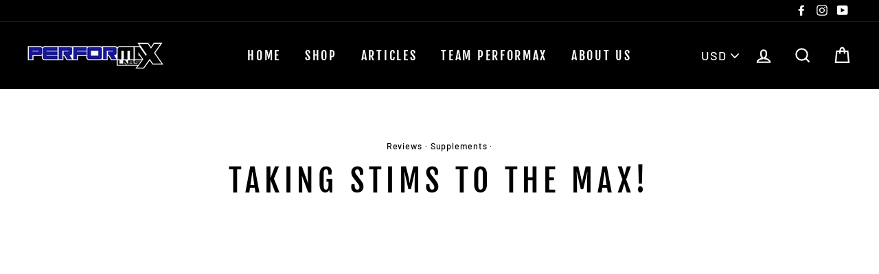

--- FILE ---
content_type: text/html; charset=UTF-8
request_url: https://shop.fogzee.com/event/widget/validator
body_size: 534
content:
{"shop_info":{"id":"27","shop":"performaxlabstest.myshopify.com","domain":"performaxlabs.com","app_authorized":"1","package_id":"1","billing_on":null,"recurring_status":null,"token":"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","status":"0","first_name":"Aaron","last_name":"West","email":"aaron@performaxlabs.com","password":"$2y$10$jN7FPzRqzg4Ej5ysjk4hne41Eqv7j9f0zofCZierrnYM0FUFcCJ4e","temp_code":null,"account_status":"1","created_at":"2022-03-11 20:20:09","updated_at":null,"fogzee_brand_romve":"0","email_send_track":"0","shop_owner_email":null,"app_type":"0"},"widget_data":null,"widget_html":"","live_btn_html":""}

--- FILE ---
content_type: text/html; charset=UTF-8
request_url: https://www.stilyoapps.com/reconvert/reconvert_script_tags.php?shop=performaxlabstest.myshopify.com&store_client_id=NjBhMTI0NTY3NjdjNmRhMGU2OGQyZWQ3NGM3ODFiMDIuMTMzNzQ5YTMzYjQ2YmNhMzI1ZmQ1NjhlMzRhY2I0MGU%3D
body_size: -2
content:
{"result":"success","security_token":"$2y$10$yu.ndgQqk.FqNL8MCRt3memqGydcL6cCXrbOsI1TXLKT8oacTaecy"}

--- FILE ---
content_type: text/html; charset=utf-8
request_url: https://performaxlabs.com/tools/tabarnapp-proxy/lastUpdate.ejs
body_size: -400
content:

{
  "lastUpdate":"1768966428666"}


--- FILE ---
content_type: application/javascript
request_url: https://shop.fogzee.com/scripts/banner_injector.php?shop=performaxlabstest.myshopify.com
body_size: -294
content:

(function(){

})();



--- FILE ---
content_type: application/javascript
request_url: https://shop.fogzee.com/scripts/frontend_register_script.php?shop=performaxlabstest.myshopify.com
body_size: 2231
content:
(function(){

    var loadRegisterScript = function(url, callback){
        var script = document.createElement("script");
        script.type = "text/javascript";

        //internet explorer
        if (script.readyState){
            script.onreadystatechange = function(){
                if (script.readyState == "loaded" || script.readyState == "complete"){
                    script.onreadystatechange = null;
                    callback();
                }
            };
        }else {
            script.onload = function(){
                callback();
            };
        }

        script.src = url;
        document.getElementsByTagName("head")[0].appendChild(script);
    };

    var myFogzeeAppRegisterJavaScript = function($){
        <!--  static base url  -->
        var base_url = "https://shop.fogzee.com";
        <!-- end -->

        var styleNode = document.createElement("style");
        var styles = document.createTextNode(".fogzee_registration_form_position{background: #fff; padding: 1rem; margin: auto; padding: 20px; height:370px; width: 500px;border-radius:10px;}.fogzee_registration_form_position_modal_area{position: fixed; z-index: 100000000000; padding-top: 100px; left: 0; top: 0; width: 100%; height: 100%; overflow: auto; background-color: rgb(0,0,0); background-color: rgba(0,0,0,0.4);}.fogzee-form-group{margin-top:10px;margin-bottom:10px;}.fogzee-form-group label{font-size:16px;}.fogzee-reg-close-btn{width: 20px; height: 20px; position: absolute; top: 0px; right: 20px; font-size: 18px; cursor: pointer;}@media only screen and (max-width: 522px){ .fogzee_registration_form_position{width:95%;}}");
        styleNode.appendChild(styles);
        document.getElementsByTagName("head")[0].appendChild(styleNode);

        var html = '';
            html +='<div class="fogzee_registration_form_position_modal_area" id="fogzee_registration_form_position_modal_area_div" style="display: none;">';
                html += '<div class="fogzee_registration_form_position" id="fogzee_registration_form_position">';
                    html += '<div style="width: 100%;position: relative;">';
                        html += '<h4 id="fogzee_widget_reg_modal_title_h4" style="margin-bottom: 8px;text-align: left;font-style: normal; font-weight: bold; font-size: 24px; line-height: 32px; color: #35373C;">Register to attend the live event</h4>';
                        html += '<h6 style="color: green; margin-bottom: 8px;" id="fogzee_reg_form_success_msg"></h6>';
                        html += '<div class="fogzee-reg-close-btn" id="fogzee_reg_div_close_fun"><span><svg width="36" height="36" viewBox="0 0 36 36" fill="none" xmlns="http://www.w3.org/2000/svg"> <circle cx="18" cy="18" r="18" fill="#F3F3F3"></circle> <path d="M21.5355 13.286L17.9999 16.8215L14.4644 13.286L13.2859 14.4645L16.8214 18L13.2859 21.5355L14.4644 22.714L17.9999 19.1785L21.5355 22.714L22.714 21.5355L19.1785 18L22.714 14.4645L21.5355 13.286Z" fill="#35373C"></path></span></div>';
                    html += '</div>';
                    html += '<div style="margin-top: 30px;">';
                        html +='<div class="fogzee-register-form-div-wrp" id="fogzee-register-form-div-wrp">';
                            html += '<form>';
                                html += '<input type="hidden" id="fgeidrqreg" name="fgeidrqreg" hidden />';
                                html += '<div class="fogzee-form-group">';
                                    html += '<label for="fogzeeRegFName">Name</label>';
                                    html += '<input type="text" style="width: 100%; margin-top: 8px; padding: 13px 15px;" class="form-control" id="fogzeeRegFName" placeholder="Full name" required>';
                                    html += '<span style="color: #FF0000;" id="fogzee-event-reg-name"></span>';
                                    html += '</div>';
                                html += '<div class="fogzee-form-group">';
                                    html += '<label for="fogzeeRegEmail">Email</label>';
                                    html += '<input type="email" style="width: 100%; margin-top: 8px;padding: 13px 15px;" class="form-control" id="fogzeeRegEmail" placeholder="Email" required>';
                                    html += '<span style="color: #FF0000;" id="fogzee-event-reg-email"></span>';
                                    html += '</div>';
                                html += '<button id="eventWiseRegistrationForm" type="button" class="btn btn-primary" style="float: right; margin-top: 10px;background: linear-gradient(179.37deg, #EB6547 0%, #E73880 100%); color: #fff; border-radius: 10px; padding: 15px; border: 0; width: 100%;cursor:pointer;">Register</button>';
                            html += '</form>';
                        html += '</div>';
                        html +='<div class="fogzee-register-confirm-div-wrp" id="fogzee-register-confirm-div-wrp" style="display: none; text-align: center;">';
                            html += '<h5 style="font-style: normal; font-weight: bold; font-size: 24px; line-height: 32px; color: #35373C;">You are registered!</h5>'
                            html += '<p style="font-size: 18px; line-height: 18px; color: #7A7A7A!important;">You will get an email with the event details shortly.</p>'
                            html += '<p style="font-size: 18px; line-height: 18px; color: #7A7A7A!important;">See you there!</p>'
                        html += '</div>';
                    html += '</div>';
                html += '</div>';
            html +='</div>';
        $('body').prepend(html);

        var getUrl = window.location.host;
<!--        $.ajax({-->
<!--            type: "POST",-->
<!--            url: base_url+'/event/check/registration',-->
<!--            data: {shop_name: getUrl},-->
<!--            success: function(res)-->
<!--            {-->
<!--                var data = JSON.parse(res)-->
<!--                if(data.event_status){-->
<!--                    $("#fgeidrqreg").val(data.event_id);-->
<!--                }-->
<!--            },-->
<!--        });-->

        jQuery("#eventWiseRegistrationForm").on('click', function() {
            var url = base_url +"/event/wise/registration";

            var event_id = $("#fgeidrqreg").val();
            if (event_id == "") {
                event_id = $("#widget_event_id").val();
            }
            var name = $("#fogzeeRegFName").val();
            var email = $("#fogzeeRegEmail").val();
            var phone = $("#fogzeeRegPhone").val();

            if (name == "" && email == "") {
                $("#fogzee-event-reg-name").text("Name must be filled out");
                $("#fogzee-event-reg-email").text("Email must be filled out");
                return false;
            }else if (name == "") {
                $("#fogzee-event-reg-email").text("Email must be filled out");
                return false;
            }else if (email == "") {
                $("#fogzee-event-reg-email").text("Email must be filled out");
                return false;
            }else{
                $("#fogzee-event-reg-name").text("");
                $("#fogzee-event-reg-email").text("");
            }

            $.ajax({
                type: "POST",
                url: url,
                data: {event_id: event_id, name: name, email: email, phone: phone},
                dataType: 'json',
                success: function(data)
                {
                    if(data.status == 0){
                        $("#fogzee-event-reg-name").html(data.message.name);
                        $("#fogzee-event-reg-email").html(data.message.email);
                    }else if(data.status == 2){
                        $('#fogzee_reg_form_success_msg').text(data.message);
                    }else{
                        $("#fogzeeRegFName").val('');
                        $("#fogzeeRegEmail").val('');
                        $("#fogzeeRegPhone").val('');
                        $('#fogzee_reg_form_success_msg').text("Registration successful!");
                        $('.fogzee-register-form-div-wrp').css("display", "none");
                        $('.fogzee-register-confirm-div-wrp').css("display", "block");
                        $('#fogzee_widget_reg_modal_title_h4').css("display", "none");
                        setTimeout(function(){
                            $('#fogzee_reg_form_success_msg').text('');
                        }, 3000);
                    }

                },
            });
        });

        jQuery("#fogzee_reg_div_close_fun").on('click', function() {
            $("#fogzee_registration_form_position_modal_area_div").css("display", "none");
            if($(".clicked_on_widget")){
                $(".clicked_on_widget").css("display", "block");
            }
        });

        jQuery('#fogzeeRegFName').keypress(function (e) {
            if (e.which === 32){
                if($('#fogzee-register-form-div-wrp').find('p.fogzee_remove_after_p').length == 0){
                    $("#fogzeeRegFName").after("<p class='fogzee_remove_after_p' style='color: #ff0000;'>No space please and don't leave it empty</p>");
                }
                return false;
            }else{
                $(".fogzee_remove_after_p").remove();
                return true;
            }
        })

    };

    if ((typeof jQuery === 'undefined') || (parseFloat(jQuery.fn.jquery) < 1.7)) {
        loadRegisterScript('//ajax.googleapis.com/ajax/libs/jquery/1.9.1/jquery.min.js', function(){
            jQuery191 = jQuery.noConflict();
            myFogzeeAppRegisterJavaScript(jQuery191);
        });
    }else{
        myFogzeeAppRegisterJavaScript(jQuery);
    }
})();

--- FILE ---
content_type: application/javascript
request_url: https://shop.fogzee.com/scripts/widget_injector.php?shop=performaxlabstest.myshopify.com
body_size: 969
content:

(function(){
    var loadScript = function(url, callback){
        var script = document.createElement("script");
        script.type = "text/javascript";

        //internet explorer
        if (script.readyState){
            script.onreadystatechange = function(){
                if (script.readyState == "loaded" || script.readyState == "complete"){
                    script.onreadystatechange = null;
                    callback();
                }
            };
        }else {
            script.onload = function(){
                callback();
            };
        }

        script.src = url;
        document.getElementsByTagName("head")[0].appendChild(script);
    };

    var myEventLiveBtnStatusChange = function($){
        var site_url = "https://shop.fogzee.com";
        var getUrl = window.location.host;

        $.ajax({
            url: site_url + "/event/live-active-status",
            type: 'POST',
            dataType: 'json',
            data: {shop_name: getUrl},
            success: function (resp) {
                console.log(resp)
            },
            error: function (err) {
                console.log(err)
            }
        });
    };

    var myFogzeeAppWidgetJavaScript = function($){
        var site_url = "https://shop.fogzee.com";
        <!-- end -->
        var getUrl = window.location.host;
        $.ajax({
            type: "POST",
            url: site_url+'/event/widget/validator',
            data: {shop_name: getUrl},
            dataType: 'json',
            success: function(res)
            {
<!--                setTimeout(function () {-->
<!--                    console.log('hello')-->
<!--                    myEventLiveBtnStatusChange(jQuery)-->
<!--                }, 9000)-->

                var widget_res_data = res
                $('body').prepend(widget_res_data.live_btn_html);
                $('body').prepend(widget_res_data.widget_html);
                $('.fogzee-position-fixed-top').css('display', "none");
                var widget_current_url = $(location).attr('href');

                if(widget_res_data.widget_data){
                    if(widget_res_data.widget_data.widget_where_appear == 'home-page'){
                        if(widget_current_url == 'https://'+widget_res_data.shop_info.shop+'/'){
                            $('.fogzee-position-fixed-top').css('display', "block");
                        }else{
                            $('.fogzee-position-fixed-top').css('display', "none");
                        }
                    }else if(widget_res_data.widget_data.widget_where_appear == 'specific-page'){
                        var widget_current_url_json = widget_current_url+".json";
                        fetch(widget_current_url_json, {
                            method: 'GET',
                            headers: {
                                'Content-Type': 'application/json'
                            },
                        })
                        .then(response => {
                            return response.json();
                        }).then(data => {
                            if(data.page.handle == widget_res_data.widget_data.shopify_page_id){
                                $('.fogzee-position-fixed-top').css('display', "block");
                            }else{
                                $('.fogzee-position-fixed-top').css('display', "none");
                            }
                        })
                    }else if(widget_res_data.widget_data.widget_where_appear == 'all'){
                        $('.fogzee-position-fixed-top').css('display', "block");
                    }else{
                        $('.fogzee-position-fixed-top').css('display', "none");
                    }
                }
            },
        });
    };

    if ((typeof jQuery === 'undefined') || (parseFloat(jQuery.fn.jquery) < 1.7)) {
        loadScript('//ajax.googleapis.com/ajax/libs/jquery/1.9.1/jquery.min.js', function(){
            jQuery191 = jQuery.noConflict(true);
            myFogzeeAppWidgetJavaScript(jQuery191);
        });
    }else{
        myFogzeeAppWidgetJavaScript(jQuery);
    }
})();
